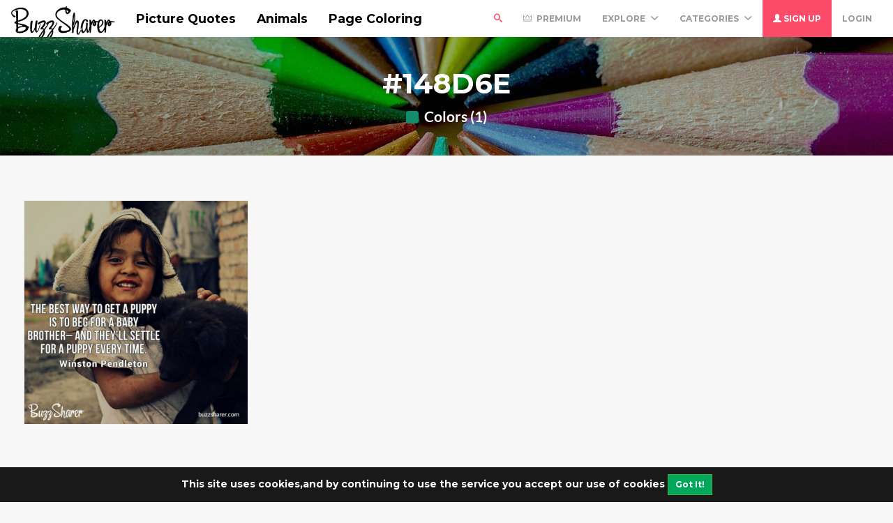

--- FILE ---
content_type: text/html; charset=UTF-8
request_url: https://picture.buzzsharer.com/colors/148D6E
body_size: 5030
content:
<!DOCTYPE html>
<html lang="en">
<head>
	<meta charset="utf-8">
	<meta name="csrf-token" content="5m1gn98O0AbMFI4i23mRT3CHtpDGsozKWCXYBGH5">
	<meta name="viewport" content="width=device-width, initial-scale=1">
    <meta name="description" content="Pet photos and pet quotes.">
    <meta name="keywords" content="images free,stock images,stock free images,pet" />
    <link rel="shortcut icon" href="https://picture.buzzsharer.com/public/img/favicon-1593265564.png" />

    <script src="https://cdnjs.cloudflare.com/ajax/libs/popper.js/1.12.9/umd/popper.min.js" type="text/javascript"></script>
    
	<title>Colors #148D6E -  BuzzSharer Photos</title>

	<!-- Bootstrap core CSS -->
    <link href="https://picture.buzzsharer.com/public/bootstrap/css/bootstrap.css" rel="stylesheet" type="text/css" async />

    <!-- Custom styles for this template -->
    <link href="https://picture.buzzsharer.com/public/css/main.css" rel="stylesheet" async>

    <!-- FONT Awesome CSS -->
    <link href="https://picture.buzzsharer.com/public/css/font-awesome.min.css" rel="stylesheet" async>

     <!-- IcoMoon CSS -->
    <link href="https://picture.buzzsharer.com/public/css/icomoon.css" rel="stylesheet" async>

    <!-- stroke icons CSS -->
    <link href="https://picture.buzzsharer.com/public/css/strokeicons.css" rel="stylesheet" async>

    <!-- IcoMoon CSS -->
    <link href="https://picture.buzzsharer.com/public/plugins/fleximages/jquery.flex-images.css" rel="stylesheet" async>

    <!-- Ionicons -->
    <link href="https://picture.buzzsharer.com/public/fonts/ionicons/css/ionicons.min.css" rel="stylesheet" type="text/css" async />

    <!-- IE10 viewport hack for Surface/desktop Windows 8 bug -->
    <script src="https://picture.buzzsharer.com/public/js/ie10-viewport-bug-workaround.js" async></script>

    <!-- Google Fonts -->
    <link href='https://fonts.googleapis.com/css?family=Montserrat:700' rel='stylesheet' type='text/css' async />

    <!-- Sweet Alert -->
    <link href="https://picture.buzzsharer.com/public/plugins/sweetalert/sweetalert.css" rel="stylesheet" type="text/css" async />

    <link href="https://picture.buzzsharer.com/public/css/vivify.min.css" rel="stylesheet" async>

    <!-- HTML5 shim and Respond.js IE8 support of HTML5 elements and media queries -->
    <!--[if lt IE 9]>
      <script src="https://oss.maxcdn.com/html5shiv/3.7.2/html5shiv.min.js"></script>
      <script src="https://oss.maxcdn.com/respond/1.4.2/respond.min.js"></script>
    <![endif]-->

    <!--[if IE]>
    <meta http-equiv="X-UA-Compatible" content="IE=Edge"/>
<![endif]-->

<script type="text/javascript">

    // URL BASE
    var URL_BASE = "https://picture.buzzsharer.com";
    // ReadMore
    var ReadMore = "View more...";
    var ReadLess = "View less...";

 </script>

	<!-- Fonts -->
	<link href='https://fonts.googleapis.com/css?family=Montserrat:700' rel='stylesheet' type='text/css'>

	<!-- HTML5 shim and Respond.js for IE8 support of HTML5 elements and media queries -->
	<!-- WARNING: Respond.js doesn't work if you view the page via file:// -->
	<!--[if lt IE 9]>
		<script src="https://oss.maxcdn.com/html5shiv/3.7.2/html5shiv.min.js"></script>
		<script src="https://oss.maxcdn.com/respond/1.4.2/respond.min.js"></script>
	<![endif]-->

	
	
 <!-- Global site tag (gtag.js) - Google Analytics -->
<script async src="https://www.googletagmanager.com/gtag/js?id=UA-171082922-1"></script>
<script>
  window.dataLayer = window.dataLayer || [];
  function gtag(){dataLayer.push(arguments);}
  gtag('js', new Date());

  gtag('config', 'UA-171082922-1');
</script>
 
 <style>
 .index-header { background-image: url('https://picture.buzzsharer.com/public/img/header_index-1644265632.jpeg') }
 .jumbotron-bottom { background-image: url('https://picture.buzzsharer.com/public/img/cover.jpg') }
 .header-colors { background-image: url('https://picture.buzzsharer.com/public/img/header_colors.jpg') }
 .header-cameras { background-image: url('https://picture.buzzsharer.com/public/img/header_cameras.jpg') }
 </style>

</head>
<body>
	<div class="popout font-default"></div>
	<div class="wrap-loader">

<div class="progress-wrapper display-none" id="progress" style=" position: absolute; width: 100%;">
  <div class="progress" style="border-radius: 0;">
    <div class="progress-bar progress-bar-success" role="progressbar" aria-valuenow="60" aria-valuemin="0" aria-valuemax="100" style="width: 0%;"></div>
  </div>
  <div class="progress-info" style="color: #FFF; font-size: 35px; padding-top: 10px;">
    <div class="progress-percentage">
      <span class="percent">0%</span>
    </div>
  </div>
</div>

		<i class="fa fa-cog fa-spin fa-3x fa-fw cog-loader"></i>
		<i class="fa fa-cog fa-spin fa-3x fa-fw cog-loader-small"></i>
	</div>

	    <form role="search" class="box_Search collapse" autocomplete="off" action="https://picture.buzzsharer.com/search" method="get" id="formShow">
    <div>
      <input type="text" name="q" class="input_search form-control" id="btnItems" placeholder="Search">
      <button type="submit" id="_buttonSearch"><i class="icon-search"></i></button>
    </div><!--/.form-group -->
   </form><!--./navbar-form -->
		     
	<div class="btn-block text-center class-montserrat showBanner padding-top-10 padding-bottom-10" style="display:none;">This site uses cookies,and by continuing to use the service you accept our use of cookies <button class="btn btn-sm btn-success" id="close-banner">Got It!</button></div>

<div class="navbar navbar-inverse navBar">
      <div class="container-fluid">
        <div class="navbar-header">
          <button type="button" class="navbar-toggle" data-toggle="collapse" data-target=".navbar-collapse">

          	 
            <span class="icon-bar"></span>
            <span class="icon-bar"></span>
            <span class="icon-bar"></span>
          </button>
          <a class="navbar-brand" href="https://buzzsharer.com">
          	<img src="https://picture.buzzsharer.com/public/img/logo-1593266393.png" class="logo" />
          	</a>
        </div><!-- navbar-header -->

        <div class="navbar-collapse collapse">

        		<ul class="nav navbar-nav navbar-left margin-bottom-zero">
        		
		<li>
        			<a href="https://picture.buzzsharer.com/category/quotes" class="font-default  bigblack">Picture Quotes
        				</a>

    	</li>    	
		<li>
        			<a href="https://picture.buzzsharer.com/category/animals" class="font-default  bigblack">Animals</a>

    	</li>    	
		<li>
        			<a href="https://picture.buzzsharer.com/category/page-coloring" class="font-default  bigblack">Page Coloring</a>

    	</li>    
		</ul>

        	<ul class="nav navbar-nav navbar-right margin-bottom-zero">

						
							 <li id="li-search">
							<a class="color-default font-default text-uppercase" id="btnExpand" data-toggle="collapse" href="#formShow" aria-expanded="false" aria-controls="form_Show">
								<i class="icon-search"></i> <span class="title-dropdown">Search</span>
								</a>
						</li>
						 
					        		 <li>
        			<a href="https://picture.buzzsharer.com/photos/premium" class="font-default text-uppercase text-warning">
        			<i class="icon icon-Crown myicon-right"></i>	Premium
        				</a>
        		</li>
					
						
        		<li class="dropdown">
        			<a href="javascript:void(0);" class="font-default text-uppercase" data-toggle="dropdown">Explore
        				<i class="ion-chevron-down margin-lft5"></i>
        				</a>

        				<!-- DROPDOWN MENU -->
        				<ul class="dropdown-menu arrow-up" role="menu" aria-labelledby="dropdownMenu2">
        					<li><a href="https://picture.buzzsharer.com/members"><i class="icon icon-Users myicon-right"></i> Members</a></li>
        					<li><a href="https://picture.buzzsharer.com/collections"><i class="fa fa-folder-open-o myicon-right"></i> Collections</a></li>
        					<li><a href="https://picture.buzzsharer.com/tags"><i class="icon icon-Tag myicon-right"></i> Tags</a></li>
        					<li role="separator" class="divider"></li>
        					<li><a href="https://picture.buzzsharer.com/featured">Featured</a></li>
	        				<li><a href="https://picture.buzzsharer.com/popular">Popular</a></li>
							<li><a href="https://picture.buzzsharer.com/latest">Latest</a></li>
			            	<li><a href="https://picture.buzzsharer.com/most/commented">Most Commented</a></li>
				          	<li><a href="https://picture.buzzsharer.com/most/viewed">Most Viewed</a></li>
				          	<li><a href="https://picture.buzzsharer.com/most/downloads">Most Downloads</a></li>
        				</ul><!-- DROPDOWN MENU -->

        			</li>

        		<li class="dropdown">
        			<a href="javascript:void(0);" class="font-default text-uppercase" data-toggle="dropdown">Categories
        				<i class="ion-chevron-down margin-lft5"></i>
        				</a>

        				<!-- DROPDOWN MENU -->
        				<ul class="dropdown-menu arrow-up nav-session" role="menu" aria-labelledby="dropdownMenu2">
        				        					<li>
        						<a href="https://picture.buzzsharer.com/category/page-coloring" class="text-overflow">
																							Page Coloring
											        							</a>
        					</li>
        					        					<li>
        						<a href="https://picture.buzzsharer.com/category/quotes" class="text-overflow">
																							Pet Quotes
											        							</a>
        					</li>
        					        					<li>
        						<a href="https://picture.buzzsharer.com/category/animals" class="text-overflow">
																							Pictures
											        							</a>
        					</li>
        					
        					        				</ul><!-- DROPDOWN MENU -->
        			</li>

        		
        		        			<li>
        				<a class="log-in font-default text-uppercase" href="https://picture.buzzsharer.com/register">
        					<i class="glyphicon glyphicon-user"></i> Sign up
        					</a>
        			</li>
        			
        			<li>
        				<a class="font-default text-uppercase " href="https://picture.buzzsharer.com/login">
        					Login
        					</a>
        			</li>
        	            </ul>



</div><!--/.navbar-collapse -->
      </div>
    </div>


		<div class="jumbotron md header-colors jumbotron_set jumbotron-cover">
      <div class="container wrap-jumbotron position-relative">

        <h1 class="title-site title-sm">#148D6E</h1>

        	<p class="subtitle-site"><strong>
        		<i class="fa fa-square myicon-right" style=" color: #148D6E "></i> Colors (1)
        		</strong>

        		</p>
      </div>
    </div>

<div class="container-fluid margin-bottom-40">

<!-- Col MD -->
<div class="col-md-12 margin-top-20 margin-bottom-20">

	
	<div id="imagesFlex" class="flex-images btn-block margin-bottom-40 dataResult">
	     <!-- Start Item -->
<a data-w="480" data-h="480" href="https://picture.buzzsharer.com/photo/21672/dog-quote-455" class="item hovercard" style="background-color: #BBB79C">
	<!-- hover-content -->
	<span class="hover-content">
			<h5 class="text-overflow title-hover-content" title="Dog Quote 455">
				 Dog Quote 455
				</h5>

			<h5 class="text-overflow author-label mg-bottom-xs" title="buzz">
				<img src="https://picture.buzzsharer.com/public/avatar/buzz-11644092562btxfzkipyj.jpg" alt="User" class="img-circle" style="width: 20px; height: 20px; display: inline-block; margin-right: 5px;">
				<em>buzz</em>
				</h5>
				<span class="timeAgo btn-block date-color text-overflow" data="2022-02-05T06:35:23+05:30"></span>

			<span class="sub-hover">
								<span class="myicon-right"><i class="fa fa-heart-o myicon-right"></i> 0</span>
				<span class="myicon-right"><i class="icon icon-Download myicon-right"></i> 0</span>
			</span><!-- Span Out -->
	</span><!-- hover-content -->

		<img sizes="580px" srcset="https://picture.buzzsharer.com/files/preview/800x800/11644039323txnhwwpeyriqnywwz6a8gaixugq6mpifxmzqmtp1cy98159yalbwwwsnsem6ybudc246bymy450zf2rqjf4bsnfwu9gbc7cvp7se.jpg?size=small 280w, https://picture.buzzsharer.com/files/preview/800x800/11644039323txnhwwpeyriqnywwz6a8gaixugq6mpifxmzqmtp1cy98159yalbwwwsnsem6ybudc246bymy450zf2rqjf4bsnfwu9gbc7cvp7se.jpg?size=medium 480w" src="https://picture.buzzsharer.com/files/preview/800x800/11644039323txnhwwpeyriqnywwz6a8gaixugq6mpifxmzqmtp1cy98159yalbwwwsnsem6ybudc246bymy450zf2rqjf4bsnfwu9gbc7cvp7se.jpg" class="previewImage d-none" />
</a><!-- End Item -->



	      			    <div class="container-paginator">
			    	
			    	</div>
			    	
	  </div><!-- Image Flex -->

	  
 </div><!-- /COL MD -->

 </div><!-- container wrap-ui -->


			<!-- ***** Footer ***** -->
    <footer class="footer-main">
    	<div class="container">

    		<div class="row">
    			<div class="col-md-4">
    				<a href="https://picture.buzzsharer.com">
    					<img src="https://picture.buzzsharer.com/public/img/logo-1593266393.png" />
    				</a>
    			   <p class="margin-tp-xs">Pet photos and pet quotes.</p>

    			   <ul class="list-inline">

					  
					 					   <li><a href="https://www.facebook.com/1080PX.NET" target="_blank" class="ico-social"><i class="fa fa-facebook"></i></a></li>
					 
					 
					 
           
           					 </ul >

    			</div><!-- ./End col-md-* -->



    			<div class="col-md-3 margin-tp-xs">
    				<h4 class="margin-top-zero font-default">About</h4>
    				<ul class="list-unstyled">
					<li><a class="link-footer" href="https://buzzsharer.com/blog/">Blog</a></li>    				
    					        			<li><a class="link-footer" href="https://picture.buzzsharer.com/page/cookie-policy">Cookie Policy</a></li>
        	        			<li><a class="link-footer" href="https://picture.buzzsharer.com/page/terms-of-service">Terms of Services</a></li>
        	        			<li><a class="link-footer" href="https://picture.buzzsharer.com/page/privacy">Privacy Policy</a></li>
        	        			<li><a class="link-footer" href="https://picture.buzzsharer.com/page/about">About Us</a></li>
        	          <li><a class="link-footer" href="https://picture.buzzsharer.com/contact">Contact us</a></li>
    				</ul>
    			</div><!-- ./End col-md-* -->


    			<div class="col-md-3 margin-tp-xs">
    				<h4 class="margin-top-zero font-default">Categories</h4>
    				<ul class="list-unstyled">
    		        			<li><a class="link-footer" href="https://picture.buzzsharer.com/category/page-coloring">Page Coloring</a></li>
        	        			<li><a class="link-footer" href="https://picture.buzzsharer.com/category/quotes">Pet Quotes</a></li>
        	        			<li><a class="link-footer" href="https://picture.buzzsharer.com/category/animals">Pictures</a></li>
        	
        	
    				</ul>
    			</div><!-- ./End col-md-* -->

    			<div class="col-md-2 margin-tp-xs">
    				<h4 class="margin-top-zero font-default">Links</h4>
    				<ul class="list-unstyled">

        			        			<li>
        				<a class="link-footer" href="https://picture.buzzsharer.com/login">
        					Login
        				</a>
        				</li>

        			        				<li>
        					<a class="link-footer" href="https://picture.buzzsharer.com/register">
        					Sign up
        				</a>
        				</li>
        				
        				
              <div class="dropup margin-top-10">
                <li class="dropdown default-dropdown">
  	        			<a href="javascript:void(0);" class="link-footer link-lang" data-toggle="dropdown">
  	        				<i class="icon icon-WorldWide myicon-right"></i>
                                         English                        									<i class="ion-chevron-down margin-lft5"></i>
  	        				</a>

  	        				<!-- DROPDOWN MENU -->
  	        				<ul class="dropdown-menu arrow-down nav-session margin-bottom-10" role="menu" aria-labelledby="dropdownMenu2">
  	        				  	        					<li  class="active"  >
  	        						<a  class="text-overflow">
  	        						English
  	        							</a>
  	        					</li>
  	        					  	        				</ul><!-- DROPDOWN MENU -->
  	        			</li>
                  </div>

    				</ul>
    			</div><!-- ./End col-md-* -->
    		</div><!-- ./End Row -->
    	</div><!-- ./End Container -->
    </footer><!-- ***** Footer ***** -->

<footer class="subfooter">
	<div class="container">
	<div class="row">
    			<div class="col-md-12 text-center padding-top-20">
    				<p>&copy; BuzzSharer Photos - 2026</p>
    			</div><!-- ./End col-md-* -->
	</div>
</div>
</footer>

		<!-- Bootstrap core JavaScript
    ================================================== -->
    <script src="https://picture.buzzsharer.com/public/plugins/jQuery/jQuery.min.js"></script>
    <script src="https://picture.buzzsharer.com/public/js/jquery.easing.1.3.js"></script>
    <script src="https://picture.buzzsharer.com/public/js/jquery-ui-1.10.3.custom.min.js"></script>
    <script src="https://picture.buzzsharer.com/public/js/jquery.ui.touch-punch.min.js"></script>
    <script src="https://picture.buzzsharer.com/public/bootstrap/js/bootstrap.min.js"></script>
    <script src="https://picture.buzzsharer.com/public/js/jquery.autosize.min.js"></script>
    <script src="https://picture.buzzsharer.com/public/js/timeago/jqueryTimeago_en.js"></script>
    <script src="https://picture.buzzsharer.com/public/js/bootbox.min.js"></script>
    <script src="https://picture.buzzsharer.com/public/js/count.js"></script>
    <script src="https://picture.buzzsharer.com/public/js/functions.js"></script>
    <script src="https://picture.buzzsharer.com/public/js/jquery.form.js"></script>
    <script src="https://picture.buzzsharer.com/public/plugins/sweetalert/sweetalert.min.js"></script>
    <script src="https://picture.buzzsharer.com/public/plugins/fleximages/jquery.flex-images.min.js"></script>

    <script src="https://picture.buzzsharer.com/public/js/cookies.js"></script>

	
<script type="text/javascript">

 $('#imagesFlex').flexImages({ rowHeight: 320 });

//<<---- PAGINATION AJAX
        $(document).on('click','.pagination a', function(e){
			e.preventDefault();
			var page = $(this).attr('href').split('page=')[1];
			$.ajax({
				headers: {
        	'X-CSRF-TOKEN': $('meta[name="csrf-token"]').attr('content')
    		},
					url: 'https://picture.buzzsharer.com/colors/148D6E?page=' + page


			}).done(function(data){
				if( data ) {

					scrollElement('#imagesFlex');

					$('.dataResult').html(data);

					$('.hovercard').hover(
		               function () {
		                  $(this).find('.hover-content').fadeIn();
		               },
		               function () {
		                  $(this).find('.hover-content').fadeOut();
		               }
		            );

					$('#imagesFlex').flexImages({ rowHeight: 320 });
					jQuery(".timeAgo").timeago();

					$('[data-toggle="tooltip"]').tooltip();
				} else {
					sweetAlert("Oops...", "Error occurred", "error");
				}
				//<**** - Tooltip
			});

		});//<<---- PAGINATION AJAX
</script>



  <script type="text/javascript">

	Cookies.set('cookieBanner');

		$(document).ready(function() {
    if (Cookies('cookiePolicySite'));
    else {
    	$('.showBanner').fadeIn();
        $("#close-banner").click(function() {
            $(".showBanner").slideUp(50);
            Cookies('cookiePolicySite', true);
        });
    }
});

$(document).ready(function(){
    $(".previewImage").removeClass('d-none');
});

</script>
<script defer src="https://static.cloudflareinsights.com/beacon.min.js/vcd15cbe7772f49c399c6a5babf22c1241717689176015" integrity="sha512-ZpsOmlRQV6y907TI0dKBHq9Md29nnaEIPlkf84rnaERnq6zvWvPUqr2ft8M1aS28oN72PdrCzSjY4U6VaAw1EQ==" data-cf-beacon='{"version":"2024.11.0","token":"2b7cb55df0eb49909a97dfcde1ba03dd","r":1,"server_timing":{"name":{"cfCacheStatus":true,"cfEdge":true,"cfExtPri":true,"cfL4":true,"cfOrigin":true,"cfSpeedBrain":true},"location_startswith":null}}' crossorigin="anonymous"></script>
</body>
</html>


--- FILE ---
content_type: text/css
request_url: https://picture.buzzsharer.com/public/css/main.css
body_size: 11648
content:
@font-face {
  font-family: 'Lato';
  src: url('../fonts/lato/lato-black.eot');
  src: url('../fonts/lato/lato-black.eot?#iefix') format('embedded-opentype'), url('../fonts/lato/lato-black.woff') format('woff'), url('../fonts/lato/lato-black.ttf') format('truetype'), url('../fonts/lato/lato-black.svg#latoblack') format('svg');
  font-weight: 900;
  font-style: normal;
}
@font-face {
  font-family: 'Lato';
  src: url('../fonts/lato/lato-bold.eot');
  src: url('../fonts/lato/lato-bold.eot?#iefix') format('embedded-opentype'), url('../fonts/lato/lato-bold.woff') format('woff'), url('../fonts/lato/lato-bold.ttf') format('truetype'), url('../fonts/lato/lato-bold.svg#latobold') format('svg');
  font-weight: bold;
  font-style: normal;
}
@font-face {
  font-family: 'Lato';
  src: url('../fonts/lato/lato-bolditalic.eot');
  src: url('../fonts/lato/lato-bolditalic.eot?#iefix') format('embedded-opentype'), url('../fonts/lato/lato-bolditalic.woff') format('woff'), url('../fonts/lato/lato-bolditalic.ttf') format('truetype'), url('../fonts/lato/lato-bolditalic.svg#latobold-italic') format('svg');
  font-weight: bold;
  font-style: italic;
}
@font-face {
  font-family: 'Lato';
  src: url('../fonts/lato/lato-italic.eot');
  src: url('../fonts/lato/lato-italic.eot?#iefix') format('embedded-opentype'), url('../fonts/lato/lato-italic.woff') format('woff'), url('../fonts/lato/lato-italic.ttf') format('truetype'), url('../fonts/lato/lato-italic.svg#latoitalic') format('svg');
  font-weight: normal;
  font-style: italic;
}
@font-face {
  font-family: 'Lato';
  src: url('../fonts/lato/lato-light.eot');
  src: url('../fonts/lato/lato-light.eot?#iefix') format('embedded-opentype'), url('../fonts/lato/lato-light.woff') format('woff'), url('../fonts/lato/lato-light.ttf') format('truetype'), url('../fonts/lato/lato-light.svg#latolight') format('svg');
  font-weight: 300;
  font-style: normal;
}
@font-face {
  font-family: 'Lato';
  src: url('../fonts/lato/lato-regular.eot');
  src: url('../fonts/lato/lato-regular.eot?#iefix') format('embedded-opentype'), url('../fonts/lato/lato-regular.woff') format('woff'), url('../fonts/lato/lato-regular.ttf') format('truetype'), url('../fonts/lato/lato-regular.svg#latoregular') format('svg');
  font-weight: normal;
  font-style: normal;
}
@font-face {
  font-family: "Flat-UI-Icons";
  src: url('../fonts/flat-ui-icons-regular.eot');
  src: url('../fonts/flat-ui-icons-regular.eot?#iefix') format('embedded-opentype'), url('../fonts/flat-ui-icons-regular.woff') format('woff'), url('../fonts/flat-ui-icons-regular.ttf') format('truetype'), url('../fonts/flat-ui-icons-regular.svg#flat-ui-icons-regular') format('svg');
  font-weight: normal;
  font-style: normal;
}
html, body {
height: 100%;
}
/*******************
 * Reset style
 * *****************
 */
li { list-style:none; }
input, button, textarea { outline: none; border: none; }
a,
a:focus,
a:active,
select,
button,
button:active,
button:focus,
.btn:focus,
.btn:active:focus,
.btn.active:focus,
.btn.focus,
.btn:active.focus,
.btn.active.focus,
input { outline: none; }
textarea { resize: vertical; }

a {
	-webkit-transition: all .1s;
    transition: all .1s;
}
iframe {
    border: 0;
    outline: 0;
    width: 100% !important;
}
label:not(.login-field-icon) {
    line-height: normal !important;
    color: #333;
    font-weight: bold !important;
}
select {
    /*border: 2px solid #E6E6E6 !important;
    background: transparent;
    color: #5A5A5A;*/
   width: 100%;
  padding: 6px 5px 6px 8px;
  font-family: "Helvetica Neue", Helvetica, Arial, sans-serif;
  font-size: 11px;
  font-weight: normal;
  line-height: normal !important;
  color: #5A5A5A;
  border: 2px solid #E6E6E6;
  background-color: #fff  !important;
  background-repeat: no-repeat;
  background-position: 99.5% 50%  !important;
  background-image: url('../img/arrow.png')  !important;
  -webkit-appearance: none;
  -moz-appearance: none;
  appearance: none;
  -webkit-box-sizing: border-box;
  -moz-box-sizing: border-box;
  box-sizing: border-box;
  -webkit-border-radius: 0px;
  -moz-border-radius: 0px;
  border-radius: 0px;
  text-indent: 0.01px;
  text-overflow: '';
}

input[type='file'] {
  opacity:0;
  position: absolute;
  top: 0;
  right: 0;
  min-width: 100%;
  min-height: 100%;
  outline: none;
  cursor: inherit;
  font-size: 100px;
}

::selection{ background-color: #fc4c69; color: white; }
::moz-selection{ background-color: #fc4c69; color: white; }
::webkit-selection{ background-color: #fc4c69; color: white; }

/******************************
 * Miscellaneous Utilities
 * ***************************
 */
body a {
    color: #fc4c69;
}
.color-default {
   color: #fc4c69 !important;
}
a:hover, a:focus {
    color: #fc4c69;
    text-decoration: underline;
}
.displayBlock {
    display: block !important;
}
.display-none {
    display: none;
}
.displayInline {
    display: inline;
}
.font-default {
    font-family: "Montserrat",Helvetica,Arial,sans-serif;
}
.strongSpan {
    font-weight: bold;
}
.col-pb {
    margin-bottom: 25px;
}
.mg-bottom-xs {
     margin-bottom: 5px;
}
.border-top {
 border-top: 1px solid #DDD;
}
.pos-relative {
    position: relative;
}
.sm-font {
    font-weight: normal;
}
.sm-date {
    color: #999;
}
.border-group {
    border:none;
    border-radius: 0 !important;
}
.bg-color-none {
    background-color: transparent;
}
.li-group {
    border-bottom: 1px solid #DDD;
}
.li-group-msg {
    border-bottom: 1px solid #CFCFCF;
}
.li-group:last-child,
.li-group-msg:last-child {
    border-bottom: none;
}
.text-col {
    margin-bottom: 5px !important;
    overflow: hidden;
    white-space: nowrap;
    text-overflow: ellipsis;
    line-height: 17px;
}
.topbar > li.dropdown .open > a {
    color: #FFF;
}
.topbar > li > a {
    font-size: 16px !important;
}
.text-decoration-none {
    text-decoration: none !important;
}
.notify {
    z-index: 10;
    top: 5px;
    right: 10px;
    position:absolute;
    padding: 3px 6px 3px 6px;
    background: #fc4c69;
    color: #FFF;
    line-height: normal;
    font-weight: bold;
    border-radius: 100px;
    -webkit-border-radius: 100px;
    border-bottom: 1px solid #DADADA;
    font-size: 11px;
}
.notifyResponsive {
	top: -5px  !important;
    right: 0  !important;
}
#noti_msg,
#noti_connect { display: none; }

.border-stats {
    border: 1px solid #DADADA;
    border-right-width: 0;
}
.border-stats:first-child {
    border-left-width: 0;
}
a.heading-link {
    background-color: #f5f6f8;
}
.btn-df {
    margin-bottom: 10px;
}
.row-margin-20 {
    margin-bottom: 20px;
}
.btn-border {
    border: 1px solid #DDD !important;
    margin-bottom: 5px;
}
.btn-border.btn-info {
    border-color: #3498db !important;
}
.btn-border.btn-success  {
    border-color: #00AF4A !important;
}
.title-dropdown {
    display: none;
    font-weight: normal;
    font-size: 12px;
}
i.dropdown-ic {
    display: none;
}

.btn-default.btn-df:hover,
.btn-default.btn-df:focus,
.btn-default.btn-df:active,
.btn-default.btn-border:hover,
.btn-default.btn-border:focus,
.btn-default.btn-border:active {
    color: #333 !important;
}
.size-icon {
    font-size: 9px;
    vertical-align: text-top;
}
.size-icon-popover {
    font-size: 7px;
    vertical-align: text-top;
}
.border-image-profile {
    border: 4px solid rgba(255,255,255,0.3);
}
i.verified {
    color: #5890FF;
    font-size: 20px;
    text-shadow: none;
    background: #FFF;
    border-radius: 20px;
    -webkit-border-radius: 20px;
    padding: 1px 2px;
    box-shadow: 0 1px 4px rgba(0, 0, 0, .8);
    -webkit-box-shadow: 0 1px 4px rgba(0, 0, 0, .8);
}
i.verified-min {
    font-size: 14px;
    box-shadow: none;
    -webkit-box-shadow: none;
}
.myicon-right {
    margin-right: 4px;
}
.more-button {
    font-size: 5px !important;
}
.size-chevron {
    font-size: 11px;
}
.btn-group.button-group-status > button {
    border: none !important;
    color: #333;
}
.btn-group.button-group-status > button.btn-link:hover,
.btn-group.button-group-status > button.btn-link:focus {
  color: #1A75BC;
  text-decoration: none;
  background-color: transparent;
}
.text-overflow {
    overflow: hidden;
    white-space: nowrap;
    text-overflow: ellipsis;
}
.padding-sm {
    padding: 0 0 15px 0;
}
.padding-tp {
    padding-top: 10px;
}
.padding-left-group {
    padding-left: 10px;
}

.min-height-bd {
    min-height: 250px;
}

.border-top-sm {
    border-top: 1px solid #DDD;
}
.margin-tp {
    margin-top: 5px;
}
.margin-top-alert {
    margin-top: 20px;
}
.margin-lft5 {
   margin-left: 5px;
}
/*.navbar-form > .form-group > input.form-control {
    padding-right: 33px !important;
}*/
/*******************
 * Background none
 * *****************
 */
.bg-none {
    background: none !important;
}
/*******************
 * Border none
 * *****************
 */
.border-none {
    border: none !important;
}
/*******************
 * Margin Zero
 * *****************
 */
.margin-zero {
    margin: 0 !important;
}
.margin-bottom-zero {
    margin-bottom: 0 !important;
}
.margin-top-zero {
    margin-top: 0 !important;
}
.margin-right-zero {
    margin-right: 0 !important;
}
.margin-left-zero {
    margin-left: 0 !important;
}
/*******************
 * Padding Zero
 * *****************
 */
.padding-zero {
    padding: 0 !important;
}
.padding-right-zero {
    padding-right: 0 !important;
}
.padding-left-zero {
    padding-left: 0 !important;
}
.padding-bottom-zero {
    padding-bottom: 0 !important;
}
.padding-top-zero {
    padding-top: 0 !important;
}
/*******************
 * Margin Default
 * *****************
 */
.margin-top-5 {
	 margin-top: 5px !important;
}
.margin-top-10 {
    margin-top: 10px !important;
}
.margin-top-15 {
    margin-top: 15px !important;
}
.margin-top-20 {
    margin-top: 20px !important;
}
.margin-top-30 {
    margin-top: 30px !important;
}
.margin-top-40 {
    margin-top: 40px !important;
}
/* Bottom */
.margin-bottom-5 {
	 margin-bottom: 5px !important;
}
.margin-bottom-10 {
    margin-bottom: 10px !important;
}
.margin-bottom-15 {
    margin-bottom: 15px !important;
}
.margin-bottom-20 {
    margin-bottom: 20px !important;
}
.margin-bottom-30 {
    margin-bottom: 30px !important;
}
.margin-bottom-40 {
    margin-bottom: 40px !important;
}
/*******************
 * Padding Default
 * *****************
 */
.padding-right-20 {
    padding-right: 20px;
}
.padding-top-10 {
    padding-top: 10px !important;
}
.padding-top-20 {
    padding-top: 20px !important;
}
.padding-top-30 {
    padding-top: 30px !important;
}
.padding-top-40 {
    padding-top: 40px !important;
}
.padding-bottom-15 {
    padding-bottom: 15px !important;
}
.padding-bottom-10 {
    padding-bottom: 10px !important;
}
.padding-bottom-20 {
    padding-bottom: 20px !important;
}
.padding-bottom-30 {
    padding-bottom: 30px !important;
}
.padding-bottom-40 {
    padding-bottom: 40px !important;
}
/***************************
 * Background
 * *************************
 */
body {
  font-family: "Lato", Helvetica, Arial, sans-serif;
  background-color: #f7f7f7;
}
/***************************
 * Background Error
 * *************************
 */
body#bg-error {
    background: #F7F7F7;
    background-size: cover;
}
/***************************
 * Menu top
 * *************************
 */
.menu-top {
	font-size: 12px;

}

.navbar-inverse .navbar-nav > .open > a.menu-top {
	background: none !important;
}
.navbar-inverse .navbar-nav > li > a.menu-top:hover,
.navbar-inverse .navbar-nav > li > a.menu-top:focus {
	color: #B8B8B8;
	background-color: transparent;
}
.navbar-inverse .navbar-nav >
.dropdown > a .caret-menu-top {
	border-top-color: #ffffff;
	border-bottom-color: #ffffff;
}
ul.dropdown-menu > li.active > a {
	color: #FFF !important;
}

/***************************
 * Menu home
 * *************************
 */
.menu-home-dropdown li {
	width: 50%;
	float: left;
	overflow: hidden;
	white-space: nowrap;
	text-overflow: ellipsis;
}
.menu-home-dropdown li > a {
 	white-space: nowrap;
 	text-overflow: ellipsis;
 	overflow: hidden;
 	font-size: 13px;
 }

 .menu-home-dropdown-user li {
    overflow: hidden;
    white-space: nowrap;
    text-overflow: ellipsis;
}
.menu-home-dropdown-user li > a {
    white-space: nowrap;
    text-overflow: ellipsis;
    overflow: hidden;
    font-size: 13px;
 }
/***************************
 * Dropdown options
 * *************************
 */
.dropdown-home {
	width: 270px;
}
.dropdown-user {
    width: 320px;
}
.dropdown-settings,
.dropdown-nav-session,
.nav-session {
    width: 180px;
}
.label-terms {
	color: #000;
	font-weight: normal;
	font-size: 13px;
}
/***************************
 *  Checked Icon
 * *************************
 */
#checkedIcon {
	background: #FFF;
	border-radius: 0px;
	-webkit-border-radius: 0px;
}
/***************************
 *  Facebook login
 * *************************
 */
.facebook-login {
	margin: 10px 0 10px;
}
.facebook-login > a.fb-button {
	background-color: #3b5998;
}

/***************************
 *  Arrow dropdown user
 * *************************
 */
.dropdown-menu.arrow-up-user:before {
    position: absolute;
    top: -10px;
    right: 13px;
    display: inline-block;
    border-right: 10px solid transparent;
    border-bottom: 10px solid #ddd;
    border-left: 10px solid transparent;
    content: '';
}
.dropdown-menu.arrow-up-user:after {
    position: absolute;
    top: -8px;
    right: 13px;
    display: inline-block;
    border-right: 10px solid transparent;
    border-bottom: 10px solid #FFF;
    border-left: 10px solid transparent;
    content: '';
}
/***************************
 * Arrow dropdown top
 * *************************
 */
.dropdown-menu.arrow-top:before {
    position: absolute;
    top: 67px;
    right: 64px;
    display: inline-block;
    border-right: 10px solid transparent;
    border-top: 10px solid #ddd;
    border-left: 10px solid transparent;
    content: '';
}
.dropdown-menu.arrow-top:after {
    position: absolute;
    top: 66px;
    right: 64px;
    display: inline-block;
    border-right: 10px solid transparent;
    border-top: 10px solid #fff;
    border-left: 10px solid transparent;
    content: '';
}
/***************************
 * Dropdown Settings
 * *************************
 */
.dropdown-settings {
    border: 1px solid #ddd !important;
    background-color: #fff !important;
    border-radius: 0px;
    -webkit-border-radius: 0px;
    -moz-border-radius: 0px;
}
.dropdown-nav-session {
    border: 1px solid #2A2A2A !important;
    background-color: #2A2A2A !important;
    border-radius: 0px;
    -webkit-border-radius: 0px;
    -moz-border-radius: 0px;
}
.li-group-nav {
    border-bottom: 1px solid #2C2C2C;
}
.image-dropdown {
    width: 48px;
    height: 48px;
}
/***************************
 * Button Search
 * *************************
 */
#buttonSearch,
#buttonSearch-2 {
    color: #DDD;
    width: 35px;
    background: none;
    height: 44px;
    position: absolute;
    top: 0;
    right: 5px;
    cursor: pointer;
    outline: none;
}
#buttonSearch:hover,
#buttonSearch-2:hover {
    color: #999;
}
/***************************
 * Index Header
 * *************************
 */
.index-header {
    /*padding-top: 140px !important;*/
    background: url('../img/header_index.jpg') no-repeat center center #D1D1D1;
    background-size: cover;
    position:relative;
}
/***************************
 * Static Header
 * *************************
 */
.static-header {
    padding-top: 40px !important;
    padding-bottom: 40px !important;
    background: url('../img/header.jpg') no-repeat center center #D1D1D1;
    background-size: cover;
    position:relative;
}
.static-header h1 {
    color: #FFF;
    font-size: 35px;
    text-shadow: 0 2px 4px #000;
}
.link-home,
.static-header small {
    color: #FFF;
    font-size: 15px;
}
.link-small {
    color: #333;
    font-size: 15px;
    font-weight: normal;
}
/***************************
 * Static Header PROFILE
 * *************************
 */
.static-header-profile {
    padding-top: 30px !important;
    padding-bottom: 30px !important;
    background-size: cover;
    position:relative;
}
.static-header-profile h1,
.static-header-profile a.linkUser,
.static-header-profile a.linkUser:hover,
.static-header-profile a.linkUser:active,
.static-header-profile a.linkUser:focus {
    color: #fff;
    font-family: "Kaushan Script",cursive;
    font-weight: bold;
    margin-top: 20px !important;
    overflow: visible;
    text-overflow: inherit;
    text-shadow: 0 3px #000;
    white-space: normal;
    font-size: 25px;
    text-decoration: none;
}
/***************************
 * Shadow
 * *************************
 */
.shadow {
    width: 100%;
    float: left;
    height: 150px;
    background: url('../img/shadow.png') bottom left repeat-x;
    position: absolute;
    bottom: 0;
    left: 0;
}
/***************************
 * User Options profile
 * *************************
 */
.user-data {
    padding-top: 165px;
}
.user-data .media-heading {
    color: #FFF;
    font-size: 28px;
    text-shadow: 0 1px 4px rgba(0, 0, 0, .8);;
}
.user-data .text-col {
    color: #FFF;
    text-shadow: 0 1px 4px rgba(0, 0, 0, .8);;
}
.user-data .text-col > small > a {
    font-size: 15px;
    color: #FFF;
}
.user-details {
    padding-top: 25px;
    line-height: normal;
}
.name-user {
   overflow: hidden;
   white-space: nowrap;
   text-overflow: ellipsis;
}

/***************************
 * List Grid
 * *************************
 */
.list-grid {
    padding: 0;
    margin-top: 10px;
}

.list-grid > li > a > img {
  width: 32% !important;
  float: left;
  margin: 0 6px 5px 0;
}
.list-grid > li > a > img:hover {
  opacity: .9;
}

ul.list-grid li:nth-child(3n+3) > a > img:not(.photo-thumb) {
 margin-right: 0 !important;
}

/***************************
 * List Grid Photo Galery
 * *************************
 */
.list-grid > li > a > img.photo-thumb {
  width: 19% !important;
  float: left;
  margin: 0 1.2% 1% 0;
}
.list-grid > li > a > img:hover {
  opacity: .9;
}

ul.list-grid li:nth-child(5n+5) > a > img.photo-thumb {
 margin-right: 0 !important;
}

/***************************
 * List Grid User
 * *************************
 */
.list-grid-user {
    padding: 0;
    margin-top: 10px;
}

.list-grid-user > li > a > img {
  width: 22% !important;
  float: left;
  margin: 0 13px 5px 0;
}
.list-grid-user > li > a > img:hover {
  opacity: .9;
}

ul.list-grid-user li:nth-child(4n+4) > a > img {
 margin-right: 0 !important;
}

/***************************
 * List Grid Block
 * *************************
 */
.list-grid-block > li > a {
  display: block;
}
.list-grid-block {
    margin: 0;
    overflow: hidden;
}
/***************************
 * Panel
 * *************************
 */
.title-panel-ms {
    font-size: 18px;
}
.list-group-ms {
    padding: 0 10px 0 0;
    border: 1px solid #DDD !important;
}
.list-panel-df {
    margin-bottom: 5px;
}
.list-panel-df > a {
    font-size: 18px;
    padding: 5px 3px;
}
.grid-panel-title {
    line-height: 20px;
    padding-top: 15px;
    background: #FFF !important;
}
.col-padding-bot {
    padding-bottom: 15px;
}
.text-space-wrap {
    white-space: normal !important;
}
.text-dd-mm {
    text-indent: 15px;
    padding: 5px 0;
    border-bottom: 1px solid #E6E6E6;
    line-height: 25px;
    color: #999;
}
.text-dd-mm small {
    font-size: 11px;
}
.text-dd-mm:last-child {
    border: none;
}
.margin-top-mv {
    margin-top: 15px;
}
a.font-grid {
 font-size: 20px;
}
.sm-btn-size {
    font-size: 13px !important;
}

.input-search-sm {
    border-right-width: 0 !important;
}
.btn-search-sm {
    line-height: 19px !important;

}
.btn-search-sm:hover {
    border-color: #bdc3c7 !important;
}
.media-nowrap {
    white-space: nowrap;
    text-overflow: ellipsis;
    overflow: hidden;
}
.ico-float-right {
    margin-right: 10px;
    width: 16px;
    display: inline-block;
    text-align: center;
}
.user-search {
    color: #1A75BC;
}
.place-search {
    color: #0F8F04;
}
.pages-search {
    color: #F60;
}
a.list-group-item.active-list {
    color: #555;
    text-decoration: none;
    background-color: #fff;
    font-weight: bold;
}
.color-font {
    color: #999;
}
.links-sm {
    display: block;
}
.links-sm strong {
    color: #333;
}
a:hover.links-sm {
    text-decoration:none;
}

.block-sm {
    display: block;
}
.text-link {
    font-size: 10px;
}

/***************************
 *  Charts
 * *************************
 */
#chart1,
#chart2,
#chart3,
#chart4 {
    height: 250px;
}
svg {
    width: 100% !important;
}

/***************************
 *  Error pages styles
 * *************************
 */
.title-error {
    font-size: 110px;
    color: #333;
    text-overflow: inherit;
    overflow: visible;
    white-space: normal;
    font-family: "Montserrat",Helvetica,Arial,sans-serif;
}
.title-error span {
    color: #fc4c69;
    font-size: 150px;
}
.subtitle-error {
    font-size: 20px;
    color: #333;
}
.icon-error {
    font-size: 170px;
    color: #999;
}
.currentPage {
    border-radius: 50px;
    background: #0b59ae;
    padding: 10px 15px;
    color: #FFF;
}
/*****************************
 *  Others
 * **************************
 */
.w_text {
    font-family: 'Kaushan Script', cursive;
    color: #FFF;
    text-shadow: 0 3px #000;
    text-overflow: inherit;
    overflow: visible;
    white-space: normal;
    font-weight: bold;
    text-align: center;
    margin-top: 20px !important;
    word-break: break-word;
}
.jumbotron p.subtitle {
    font-size: 22px;
}
.jumbotron p.subtitle-user {
    font-size: 15px;
    word-break: break-word;
}
.border-total {
    border-radius: 50px !important;
    -webkit-border-radius: 50px !important;
}
h1 {
    font-weight: bold;
    white-space: nowrap;
    text-overflow: ellipsis;
    overflow: hidden;
}
.title-services {
    font-size: 15px;
}
a.item-link,
a:hover.item-link,
a:active.item-link,
a:focus.item-link {
    color: #333;
}
a:hover.link-user-profile,
a:focus.link-user-profile,
a:active.link-user-profile {
    text-decoration: none;
}
.thumbnail:hover {
    -webkit-transition: all .3s ease;
       -moz-transition: all .3s ease;
            transition: all .3s ease;
            border-bottom-color: #F40808;
}
.paginator-style {
    width: 100%;
    text-align: center;
}
.link-footer {
    font-size: 13px;
    color: #999;
}
.number-services {
    font-size: 18px;
    color: #333;
}
.btn-like,
.btn-all-ui {
    cursor: pointer;
    box-shadow: inset 0 -3px 0 rgba(0,0,0,0.2);
    -webkit-box-shadow: inset 0 -3px 0 rgba(0,0,0,0.34);
}
.title-item {
    font-size: 25px;
}
.none-overflow {
    text-overflow: inherit !important;
    overflow: visible !important;
    white-space: normal !important;
    word-wrap: break-word !important;
    word-break: break-word !important;
}
.media-designer {
    padding-bottom: 15px;
    border-bottom: 1px solid #CECECE;
}
.col-md-8  div.media-designer:last-child {
    border: none;
}
.list-designer > li {
    color: #999;
}
.list-designer > li > strong {
    color: #666;
}
a:hover.image-thumb > img {
    opacity: 0.8;
}
.padding-middle {
    padding-top: 20px;
    padding-bottom: 20px;
}
.wrap-error {
    margin-top: 50px;
}
.wrap-ui {
    margin-top: 30px;
    margin-bottom: 15px;
}
.img-avatar-services {
    margin: 0 !important;
    display: inline-block !important;
}

.footer-main {
	float: left;
    width: 100%;
    background-color: #FFF;
    padding: 30px 0;
    border-top: 1px solid #ddd;
}
.subfooter {
    background-color: #f7f7f7;
    color: #797979;
    float: left;
    width: 100%;
}
.margin-tp-xs {
    margin-top: 10px;
}
.ico-social {
    font-size: 24px;
    color: #999;
}
.col-thumb {
    margin-bottom: 10px;
}
a.no-shadow {
    text-shadow: none;
}
ul.nav-user-profile > li > a,
ul.nav-user-profile-wall > li > a {
    font-size: 12px;
    font-weight: normal !important;
    color: #333;
    border: none !important;
}
ul.nav-user-profile > li > a:not(.toggle-list):hover,
ul.nav-user-profile-wall > li > a:hover,
ul.nav-user-profile > li.active > a,
ul.nav-user-profile-wall > li.active > a,
ul.nav-user-profile-wall > li.active > a:hover,
ul.nav-user-profile > li.active > a:hover {
    background-color: transparent !important;
    box-shadow: inset 0 -4px #F40808;
    border-radius: 0;
    color: #333;
}
/*.nav-user-profile {
    display:table;
    margin:0 auto;
}*/

.user-profile-avatar {
    position: absolute;
    bottom: -10px;
    z-index: 100;
    left: 42%;
}

.border-avatar-profile {
    border: 5px solid rgba(255, 255, 255, 0.3);
}
.ui-container-cover {
    max-height: 300px;
    height: 275px;
}

.panel-user {
    background: none;
    border: none;
    box-shadow: none;
    -webkit-box-shadow: none;
}
.bio-user {
    line-height: 22px;
    width: 70%;
    margin: 10px auto;
}
a.btn-join {
    background-color: transparent;
    border: 2px solid #FFF;
    margin-top: 10px;
    text-transform: uppercase;
}
a:hover.btn-join,
a:focus.btn-join,
a:active.btn-join {
    background-color: #F40808;
    border: 2px solid #F40808
}
.no-result {
    color: #777;
    word-wrap: break-word;
}
.color-no-result {
    color: #999 !important;
}
a.btn-postjob {
     background-color: transparent;
     border: 2px solid #FFF;
}
.nav-p {
    margin-bottom: 20px;
}
.desc-footer {
    width: 50%;
    margin: 10px auto 0;
}
.no-show {
    left: -99999px;
}
button.btn-sort,
a.btn-sort {
    background-color: #F40808;
}
button.btn-sort:hover,
button.btn-sort:focus,
button.btn-sort:active,
a:hover.btn-sort,
a:focus.btn-sort,
a:active.btn-sort {
    background-color: #333;
}
.font-normal {
    font-weight: normal;
}
a.links-ds {
    color:#747474;
}
a:hover.links-ds,
a:focus.links-ds,
a:active.links-ds {
    color:#333;
    text-decoration: none;
}
button.btn-follow {
    background: transparent;
    color: #fc4c69;
    padding: 4px 15px;
    border: 1px solid #fc4c69;
}
button.btn-settings {
    background: #5C5C5C;
    color: #FFF;
    padding-bottom: 4px;
    padding-top: 4px;
}
button.btn-follow-lg,
a.btn-follow-lg {
    background: transparent;
    color: #FFF !important;
    padding: 7px 30px;
    border: 1px solid #FFF;
    margin: 10px 0;
}

button:hover.btn-follow-lg,
button:focus.btn-follow-lg,
button:active.btn-follow-lg,
a:hover.btn-follow-lg,
a:focus.btn-follow-lg,
a:active.btn-follow-lg {
    background: #F40808;
    color: #FFF !important;
    border: 1px solid #F40808;

}
button.btn-more-lg {
    background: transparent;
    color: #FFF;
    padding: 7px 10px;
    border: 1px solid #FFF;
    margin: 10px 0 10px 5px;
}

button:hover.btn-more-lg,
button:focus.btn-more-lg,
button:active.btn-more-lg {
    background: #FFF;
    color: #333;
    border: 1px solid #F8F8F8;

}

button:hover.btn-follow,
button:focus.btn-follow,
button:active.btn-follow {
    background: #fc4c69;
    color: #FFF !important;
    border: 1px solid #fc4c69;
}
.btn-pro-xs {
    background-color: #999 !important;
    line-height: normal;
    position: relative;
    font-family: Arial, sans-serif;
    margin-top: 2px;
}
a:hover.btn-pro-xs,
a:focus.btn-pro-xs,
a:active.btn-pro-xs {
    background-color: #F40808 !important;
    line-height: normal;
}

.btn-pro-xs-active {
    background-color: #F40808 !important;
    line-height: normal;
    position: relative;
    font-family: Arial, sans-serif;
    margin-top: 2px;
}

.btn-team-xs {
    background-color: #999 !important;
    line-height: normal;
    position: relative;
    font-family: Arial, sans-serif;
    margin-top: 2px;
}
a:hover.btn-team-xs,
a:focus.btn-team-xs,
a:active.btn-team-xs {
    background-color: #01A7B5 !important;
    line-height: normal;
}

.p-author {
    line-height: normal;
}
.user-no-result {
    margin-bottom: 40px;
}
.menu-settings,
.user-list-nav {
    right: -5px !important;
    left: inherit;
}
.dropdown-menu.menu-settings:before {
    position: absolute;
    top: -10px;
    right: 8px;
    display: inline-block;
    border-right: 10px solid transparent;
    border-bottom: 10px solid #ddd;
    border-left: 10px solid transparent;
    content: '';
}
.dropdown-menu.menu-settings:after {
    position: absolute;
    top: -8px;
    right: 8px;
    display: inline-block;
    border-right: 10px solid transparent;
    border-bottom: 10px solid #FFF;
    border-left: 10px solid transparent;
    content: '';
}
/* user-list-nav */
.dropdown-menu.user-list-nav:before {
    position: absolute;
    top: -10px;
    right: 24px;
    display: inline-block;
    border-right: 10px solid transparent;
    border-bottom: 10px solid #ddd;
    border-left: 10px solid transparent;
    content: '';
}
.dropdown-menu.user-list-nav:after {
    position: absolute;
    top: -8px;
    right: 24px;
    display: inline-block;
    border-right: 10px solid transparent;
    border-bottom: 10px solid #FFF;
    border-left: 10px solid transparent;
    content: '';
}
.block-div {
    display: inline-flex;
    display: -webkit-flex;
    display: -webkit-inline-flex;
}
.no-result-mg {
    margin-bottom: 20px;
    margin-top: 30px;
}
.login-form {
    padding: 24px 23px 20px;
    position: relative;
    border-radius: 0px;
    max-width: 350px;
    margin: 25px auto 45px;
}

.login-form label {
    color: #000;
}
.login-form:before {
  content: '';
  height: 0;
  position: absolute;
  left: -12px;
  top: 35px;
  width: 0;
  /* -webkit-transform: rotate(360deg); */
}

body#join-section {
    background: url('../img/bg-join.jpg') #333 no-repeat fixed;
    background-size: cover;
}
.join-title {
    color: #FFF;
}
.media-jobs {
    overflow: visible;
}
.media-jobs .media-left,
.media-jobs .media-right,
.media-jobs .media-body {
  display: table-cell;
  vertical-align: top;
  padding-right: 10px;
}
.media-jobs .media-heading {
    font-size: 15px;
}
.job-image {
    position: relative;
    margin-left: -30px;
    width: 64px;
    height: 64px;
}
.hiring {
    font-weight: normal;
}
a.item-jobs:hover,
a.item-jobs:focus,
a.item-jobs:active {
    box-shadow: inset 0 -2px #F40808;
    -webkit-box-shadow: inset 0 -2px #F40808;
}
a.item-jobs:hover h4 strong {
    color: #F40808;
}
.jobs-date {
      position: absolute;
      right: 15px;
      top: 50%;
}
a:hover.recover,
a:focus.recover,
a:active.recover,
.keep-login-title,
.text-form {
    color: #000;
}
.keep-login-title {
    font-weight: normal;
}
.icheck>label {
    padding-left: 0;
}
.shadow-inset {
    box-shadow: inset 0 -3px 0 rgba(0,0,0,0.2);
    -webkit-box-shadow: inset 0 -3px 0 rgba(0,0,0,0.2);
}
.count-list-toggle {
    line-height: normal;
    font-weight: bold;
}
.no-following-yet {
    margin: 50px 0;
}
.no-following-yet h2,
.no-following-yet h5 {
    color: #777;
    word-wrap: break-word;
}
.counterBio    {
    position: absolute;
    right: 15px; bottom: -25px;
    font-size: 14px;
    color: #999;
}
.warning       { color: #FF7000; font-weight: bold; }
.exceeded      { color: #fc4c69; font-weight: bold; }

#bio,
#description {
    resize: vertical;
}
.errors-account {
    margin: 15px 0 0 0;
}
a.mentions {
    color: #F40808;
}
.goTop {
    width:41px;
    height:43px;
    margin-right: 20px;
    opacity: 0.7;
    -webkit-transition: all .3s ease;
    -moz-transition: all .3s ease;
    transition: all .3s ease;
  }
.goTop:hover {
    opacity: 1;
    -webkit-transition: all .3s ease;
    -moz-transition: all .3s ease;
    transition: all .3s ease;
}
a.urls-bio {
    text-decoration: none !important;
    margin-right: 15px;
    color: #777;
}
a:hover.urls-bio {
    color: #fc4c69;
}
a.urls-custom {
    text-decoration: none !important;
}
.title-h4 {
    margin: 40px 0 20px;
    font-size: 16px;
    color: #333;
}
.logo {
	width: 150px;
}
.logo:hover {
    opacity: 0.8;
}
.follow_active {
    background: #F40808 !important;
    border: 1px solid #F40808 !important;
}
.btnFollowActive {
    background: #00A13F !important;
    border: 1px solid #169302 !important;
    color: #FFF !important;
}
a.links-ads {
    font-weight: bold;
    margin: 10px 0 0;
    word-break: break-word;
    line-height: normal;
    margin-bottom: 5px;
}
.desc-ads {
    line-height: normal;
    color: #999;
    word-break: break-word;
}
.media-visible {
    border-bottom: 1px solid #ddd;
    overflow: visible !important;
}
.photo-card {
    margin-left: 10px;
    margin-top: -50px;
}
.cover-wall {
    border-bottom: 1px solid #ddd;
    border-top-left-radius: 3px;
    border-top-right-radius: 3px;
    height: 95px;
}
.photo-card-live {
    text-align: center;
}
.position-relative {
    position: relative;
}
.labelAvatar, .label_cover {
    border-radius: 0px;
    height: 128px;
    position: relative;
    width: 128px;
}
.popout {
    cursor: pointer;
    max-width: 880px;
    display: none;
    padding: 14px 10px;
    background: rgba(0,0,0,0.85);
    color: rgb(255, 255, 255);
    font-size: 12px;
    border-radius: 0px;
    position: fixed;
    top: 75px;
    z-index: 1100;
    overflow: hidden;
    width: 40.857%;
    text-align: center;
    font-weight: bold;
    left: 29%;
    right: 20%;
}
.popout-error {
	 background: rgba(255, 0, 0, 0.85)  !important;
}
#loader_gif_1,
#loader_gif_2 {
    border-radius: 0px;
    -webkit-border-radius: 0px;
    background: url('../img/preload.gif') center center no-repeat #FFF;
    width: 100%;
    height: 100%;
}
.photo-delete {
    width: 100%; height: 100%;
    background: url('../img/delete-photo.png') no-repeat center center #fc4c69;
    cursor: pointer;
}
/* Icons Notifications */
.ico-btn-followed {
    color: #058ABB;
}
.ico-btn-like {
    color: #e74c3c;
}
textarea.textarea-text {
    height: 150px;
    resize: vertical;
    background: #F0F0F0 !important;
    border-color: #DBDBDB;
}
textarea.textarea-text:focus {
     background: #FFF !important;
}
.delete-attach-image {
    cursor: pointer !important;
    margin-top: 10px;
}
.delete-attach-file,
.delete-attach-file-2,
.delete-image,
#deleteBtn {
    cursor: pointer !important;
    margin-top: 7px;
}
.delete-attach-image:hover,
.delete-attach-file:hover,
.delete-attach-file-2:hover,
.delete-image:hover,
#deleteBtn:hover {
    color: #F40808;
}
#previewImage {
    margin-right: 5px;
    float: left;
    width: 30px;
    height: 30px;
    border-radius: 0px;
    background-size: cover;
    background-position: center center;
}
@media (min-width: 768px) {
    .tabs-index,
    .responsive-side {
    display: block !important;
  }

  .jumbotron.profileUser {
    padding: 200px 0 25px;
}

.profile-user-over {
    margin-top: -100px !important;
}

  .show-toogle {
      display: none;
  }

  .jumbotron.md {
    padding: 25px 0;
  }

  .modal-sm {
    width: 370px;
  }
}

.li-title {
    border-bottom: 5px solid #C2C2C2;
    margin-bottom: 25px;
}
.color-strong {
    color: #5C5C5C;
}
.btn-like-services {
    margin-bottom: 10px;
}
.noty-media {
    padding: 5px 0;
}
a.tags {
  background-color: #FFF;
  color: #7E7E7E;
  margin-bottom: 8px;
  border-radius: 30px;
  -webkit-border-radius: 30px;
  -moz-border-radius: 30px;
  border: 1px solid #cacaca;
}
a:hover.tags,
a:focus.tags,
a:active.tags {
   background-color: #fc4c69 !important;
  color: #FFF !important;
  border-color: #fc4c69 !important;
}
.colorPalette {
    height: 30px;
    width: 31px;
    margin-right: 10px;
    margin-bottom: 5px;
    border-radius: 70px;
    -webkit-border-radius: 70px;
    -moz-border-radius: 70px;
    display: inline-block;

}
a:hover.colorPalette {
	 -webkit-transform: scale(1.2);
    -moz-transform: scale(1.2);
    -o-transform: scale(1.2);
    transform: scale(1.2);
 }
.ico-files {
    width: 32px;
    height: 32px;
    display: inline-block;
    vertical-align:middle;
}
.ico-file-psd {
    background: url('../img/icons-files/psd.png')
}
.ico-file-ai {
    background: url('../img/icons-files/ai.png')
}
.ico-file-eps {
    background: url('../img/icons-files/eps.png')
}
.ico-file-cdr {
    background: url('../img/icons-files/cdr.png')
}
.ico-file-zip {
    background: url('../img/icons-files/zip.png')
}
.ico-file-pdf {
     background: url('../img/icons-files/pdf.png')
}
.ico-file-doc {
     background: url('../img/icons-files/doc.png')
}
.comments-title {
    margin-top: 50px;
}
.media-comments {
    padding-bottom: 15px;
}
textarea.textarea-comments {
    background-color: #fff;
    border-radius: 0px;
    box-shadow: 0 2px #DDD;
}

.media-body-comments {
    padding: 15px 20px;
    background: #FFF;
    border-radius: 0px;
    box-shadow: 1px 2px rgba(0, 0, 0, 0.07);
    -webkit-box-shadow: 1px 2px rgba(0, 0, 0, 0.07);
}
.media-body-comments:before {
  content: "";
  position: absolute;
  left: 42px;
  top: 17px;
  width: 0px;
  height: 0px;
  border: 10px solid transparent;
  border-right: 10px solid #ffffff;
  border-right-color: #fff;
}
.comments-p {
    line-height: 17px;
    font-size: 14px;
    color: #525252;
    margin: 0;
}
.comments-p a {
    color: #F40808;
}
.small-comment {
    color: #999;
    margin-right: 5px
}
.active-red {
    color: #F40808 !important;
}
a.list-group-item.unread-msg {
  color: #555;
  text-decoration: none;
  background-color: #DFDFDF;
}
.preview-attach {
    width: 80px;
    height: 70px;
    display: block;
    border-radius: 0px;
}
.border-style {
    margin-bottom: 15px;
}
li.active-list > a,
li.active-list > a:hover,
li.active-list > a:focus,
li.active-list > a:active {
    box-shadow: inset 3px 0 0 #F40808 !important;
    -webkit-box-shadow: inset 3px 0 0 #F40808 !important;
}
.ico-no-result {
  color: #777;
  border: 4px solid #CACACA;
  -webkit-border-radius: 50%;
  -webkit-background-clip: padding-box;
  -moz-border-radius: 50%;
  -moz-background-clip: padding;
  border-radius: 50%;
  font-size: 60px;
  width: 150px;
  height: 150px;
  display: block;
  line-height: 150px !important;
  margin: 0 auto;
}
.col-right-pd {
    padding-right: 2px;
}
.col-left-pd {
    padding-left: 2px;
}
.btn-padding {
    padding-right: 30px !important;
    padding-left: 30px !important;
}
.loader {
    border-radius: 0px;
    -webkit-border-radius: 0px;
    background: url('../img/preload.gif') center center no-repeat #FFF;
    width: 100%;
    min-height: 70px;
    display: block;
}
.form-li {
    border-bottom: 1px solid #DDD;
}
/* API STYLES */
    h1.title_api {
        margin: 10px 0;
        font-size: 24px;
    }

    .col-pre {
        padding: 10px 5px;
        background: #fff;
        color: #0088E2;
        margin: 10px 0;
        font-size: 14px;
        text-overflow: inherit;
        overflow: visible;
        white-space: normal;
    }

    .col-pre pre {
        text-align: left;
        word-wrap: break-word;
        white-space: pre-line;
        line-height: 18px;
        background: none;
        border: none;
    }

.title-stats {
    color: #fff;
}
.morris-hover-point {
    color: #ddd !important;
    font-weight: bold;
}
.imageAdPreview {
    background-position: center center;
    width: 100%;
    position:absolute;
    background-size: cover;
    top: 0; left;
    height:100%;
}
.iconCheck {
    color: #0BB380;
}

/* options_toogle */
.notfound_auto { text-align: center; text-indent:0; display: block; padding: 4px 25px; color: #666; font-size: 12px; white-space: nowrap; text-overflow: ellipsis; overflow: hidden; }
.toogle_search { width: 100%; float: left; padding: 10px 0; margin: 0; }
.toogle_search li { line-height: normal; width: 100%; background: none; padding: 0; white-space: nowrap; }
.toogle_search li a { text-indent:0; display: block; padding: 4px 25px; color: #666; font-size: 12px; white-space: nowrap; text-overflow: ellipsis; overflow: hidden; }
.toogle_search li a:hover,
.toogle_search li.selected a {
    background : #F40808;
    text-decoration: none;
    color: #FFF;
 }

#boxLogin {
    box-shadow: 0 6px 12px rgba(0, 0, 0, .175);
    border-radius: 0px;
    -webkit-border-radius: 0px;
    background: #FFF;
    width: 300px;
    position: absolute;
    z-index: 25;
    right: -10px;
    top: 45px;
    border: 1px solid #C4C4C4;
    display: none;
  }

.boxAutoComplete:before {
    position: absolute;
    top: -10px;
    left: 10px;
    display: inline-block;
    border-right: 10px solid transparent;
    border-bottom: 10px solid #C4C4C4;
    border-left: 10px solid transparent;
    content: '';
}

.boxAutoComplete:after {
    position: absolute;
    top: -8px;
    left: 10px;
    display: inline-block;
    border-right: 10px solid transparent;
    border-bottom: 10px solid #FFF;
    border-left: 10px solid transparent;
    content: '';
}
.padding-btn {
    padding: 3px 14px !important;
}
.stats-icon {
  position: absolute;
  bottom: 0;
  left: 30%;
  font-size: 44px;
  color: rgba(0, 0, 0, 0.1);
  text-shadow: none;
}
.text-shadow{
    text-shadow: 0 1px #000;;
}
.hoverTr:hover {
    background-color: #f5f5f5;
}

/***************************
 *  Bootstrap Reset
 * *************************
 */
.navbar-inverse {
  background: #FFF;
  border: none;
  margin-bottom: 0;
  border-radius: 0;
}
.navbar-px {
    position: absolute;
    z-index: 100000;
    width: 100%;
}
.jumbotron_set {
    margin-bottom: 40px;
}
/******* MIN 768  **********/
@media screen and (min-width: 768px) {

  .jumbotron {
    padding: 250px 0;
  }

  .searchBar {
      width: 715px;
      margin: 0 auto;
  }

  .jumbotron-bottom {
      padding: 65px 10px;
  }
}

@media screen and (max-width: 991px){

   .border-stats {
    border: 1px solid #DADADA;
    border-right-width: 0;
    border-left: 0;
    border-bottom: 0;
    }

    .line-login:after {
        width: 0px !important;
    }

    .line-login {
        margin-bottom: 40px;
    }

}

/****** MAX 768 ******/
@media screen and (max-width: 768px) {


}

/******* MAX 767 ********/
@media screen and (max-width:767px){

.inlineCounterProfile li {
    margin-bottom: 15px;
    margin-right: 0  !important;
    border-bottom: 1px solid #DDD;
    border-right: none  !important;
    padding-bottom: 10px;
    padding-right: 0  !important;
    width: 100%;
    text-align: center;
}

.inlineCounterProfile li:last-child {
	margin-bottom: 0;
    padding-bottom: 0;
}

.counter-sm {
	text-align: center !important;
}

     .profile-user-over {
      margin-top: -55px !important;
	}

   .navbar-inverse .navbar-collapse {
    background: #121212;
  }

  .m-right {
  	float: left;
  	width: 50%;
  	margin-top: 10px;
  }

  #upload {
  	width: 100%;
  }

  .col-center {
  	text-align: center;
  }

  .navbar-inverse .navbar-nav .open .dropdown-menu .divider {
    background-color: #333 !important;
  }

  .navbar-inverse .navbar-nav > li > a.log-in,
  .navbar-inverse .navbar-nav > li > a:hover.log-in,
  .navbar-inverse .navbar-nav > li > a:focus.log-in,
  .navbar-inverse .navbar-nav > li > a:active.log-in {
    border: none !important;
    border-radius: 0;
    }

    .jumbotron .container {
    /*padding-top: 50px;*/
  }

  .jumbotron-bottom .container {
     padding-top: 0;
  }

  .dropdown-menu.arrow-up:before,
  .dropdown-menu.arrow-up:after {
      display: none !important;
  }

  .navbar-inverse .navbar-nav > .open > .dropdown-menu > li > a {
    color: #FFF  !important;
   }

   .title-dropdown {
        display: inline-block;
    }

    i.dropdown-ic {
        display: inline-block;
    }

    .tabs_index > li {
    width: 100%;
    text-align: center;
    border-bottom: 1px solid #CCC;
	}

	.tabs_index > li:last-child,
	.tabs_index > li:first-child  {
    border: none;
	}

}

h1.title-site {
    font-family: "Montserrat",Helvetica,Arial,sans-serif;
    color: #FFF;
    text-overflow: inherit;
    overflow: visible;
    white-space: normal;
    font-weight: bold;
    margin-top: 20px !important;
    text-align: center;
}
.subtitle-site {
    color: #FFF;
    text-align: center;
}
#inputSearch {
    padding: 25px 12px;
}
.navbar-inverse .navbar-nav > li > a {
  color: #999;
}

.navbar-inverse .navbar-nav > li > a:hover,
.navbar-inverse .navbar-nav > li > a:focus {
  color: #999 !important;
}

.navbar-inverse .navbar-nav > li > a.log-in,
.navbar-inverse .navbar-nav > li > a:hover.log-in {
    color: #FFF !important;
    background-color: #fc4c69;
}
.navbar-nav > li > a {
  font-size: 12px;
  font-weight: 700;
}
.navbar-inverse .navbar-collapse {
  border-color: #4E4E4E;
  border-width: 1px;
}

.navbar-inverse .navbar-nav > .open > .dropdown-menu > li > a {
  color: #545454;
  padding: 6px 15px;
}
.navbar-inverse .navbar-nav > .open > .dropdown-menu > li > a:hover,
.navbar-inverse .navbar-nav > .open > .dropdown-menu > li > a:focus,
.dropdown-menu li.active > a {
  color: #ffffff;
  background-color: #fc4c69;
}
.navbar-inverse .navbar-nav > .open > .dropdown-menu > .divider {
  background-color: #ddd;
  height: 1px;
  margin-left: 0;
  margin-right: 0;
}
.navbar-brand {
    padding: 9px 15px;
}

.navbar-inverse .navbar-nav > .open > a,
.navbar-inverse .navbar-nav > .open > a:hover,
.navbar-inverse .navbar-nav > .open > a:focus {
  color: #999;
  background-color: transparent;
}
.navbar-inverse .navbar-toggle {
    border: none;
}
.dropdown-menu {
    background-color: #FFF;
    font-size: 12px;
}
.class-montserrat {
    font-family: 'Montserrat',Helvetica,Arial,sans-serif;
    color: #111;
}
.custom-rounded {
    border-radius: 0px;
    -webkit-border-radius: 0px;
    -moz-border-radius: 0px;
}
.title-services{
    text-align: center;
}
.title-services > a {
    font-size: 14px;
    color: #111;
}
.jumbotron-bottom {
    background: url('../img/cover.jpg') no-repeat center center #D1D1D1;
    background-size: cover;
    position:relative;

}
.subtitle-color {
    color: #fc4c69;
}

.jumbotron-cover:before {
  content: '';
  position: absolute;
  width: 100%;
  height: 100%;
  background: rgba(5,5,5,.3);
  left: 0;
  top: 0;
}
.jumbotron-cover-user:before {
  content: '';
  position: absolute;
  width: 100%;
  height: 100%;
  background: rgba(5,5,5,.1);
  left: 0;
  top: 0;
}
.navbar-inverse .navbar-toggle:hover,
.navbar-inverse .navbar-toggle:focus {
    background-color: transparent;
}
/*** BUTTON MAIN **/
.btn-main,
.btn-main:hover,
.btn-main:active,
.btn-main:focus {
  color: #fff;
  background-color: #fc4c69;
  border-color: #fc4c69;
}
.btn-main:hover {
  opacity: 0.9;
}
.btn-main:active, .btn-main:focus {
   background-image: none;
   outline: 0;
   -webkit-box-shadow: inset 0 3px 5px rgba(0, 0, 0, .125);
   box-shadow: inset 0 3px 5px rgba(0, 0, 0, .125);
  opacity: 0.9;
}
.line:after {
    content: "";
    position: absolute;
    bottom: -0.5em;
    left: 50%;
    height: 2px;
    width: 30px;
    margin-left: -15px;
    display: block;
    background-color: #fc4c69;
}
/***************************
 *  Arrow dropdown user
 * *************************
 */
.dropdown-menu.arrow-up:before {
    position: absolute;
    top: -10px;
    right: 10px;
    display: inline-block;
    border-right: 10px solid transparent;
    border-bottom: 10px solid #ccc;
    border-left: 10px solid transparent;
    content: '';
}
.dropdown-menu.arrow-up:after {
    position: absolute;
    top: -8px;
    right: 10px;
    display: inline-block;
    border-right: 10px solid transparent;
    border-bottom: 10px solid #fff;
    border-left: 10px solid transparent;
    content: '';
}
.form-control:focus {
  border-color: #fc4c69;
  outline: 0;
  -webkit-box-shadow: none;
  box-shadow: none;
}

.login-link {
  color: #000;
  display: block;
  font-size: 13px;
  margin-top: 15px;
  text-align: center;
}
.line-login:after {
    content: "";
    position: absolute;
    bottom: 35%;
    right: 0;
    height: 200px;
    width: 2px;
    margin-left: -15px;
    display: block;
    background-color: #fc4c69;

}
.alert-danger {
  color: #FFFFFF;
  background-color: #FF0000;
  border-color: #FF012A;
}
.alert-warning {
  border-color: #e08e0b;
  background-color: #f39c12 !important;
  color: #FFF;
}
body input,
body select {
 box-shadow: none !important;
 -webkit-box-shadow: none !important;
 -moz-box-shadow: none !important;
}
.form-control-feedback {
    color: #949494;
}
/*** SOCIAL ***/
a.ico-twitter {
    color: #00bae8;
}
a.ico-facebook {
    color: #2c89b6;
}
a.ico-google-plus {
    color: #dd4c39;
}
a.ico-instagram {
    color: #aa7e62;
}
a.ico-linkedin {
    color: #007bb6;
}
.alert-success {
    background-color: #00a65a;
    border-color: #00a65a;
    color: #FFF;
}
.btn-success {
    background-color: #00a65a !important;
}
button.confirm {
   background-color: #00a65a !important;
   border-radius: 0px !important;
   -webkit-border-radius: 0px !important;
}
.btn-lg {
    padding: 10px 30px;
}
.ico_success_cicle {
  color: #FFF;
  border: 4px solid #FFF;
  -webkit-border-radius: 50%;
  -webkit-background-clip: padding-box;
  -moz-border-radius: 50%;
  -moz-background-clip: padding;
  border-radius: 50%;
  font-size: 50px;
  width: 100px;
  height: 100px;
  display: block;
  line-height: 100px !important;
  margin: 0 auto;
}
.fa-loader {
    color: #fc4c69;
}
.wrap-loader {
    position: fixed;
    top: 0;
    left: 0;
    z-index: 1000000;
    background: rgba(0, 0, 0, 0.7);
    width: 100%;
    height: 100%;
    text-align: center;
    display: none;
}
i.cog-loader {
    vertical-align: middle;
    top: 40%;
    position: relative;
    color: #FFF;
    font-size: 90px;
    -webkit-animation: fa-spin 2s infinite linear !important;
    animation: fa-spin 2s infinite linear !important;
}
i.cog-loader-small {
    vertical-align: middle;
    top: 35%;
    position: relative;
    color: #FFF;
    font-size: 50px;
    left: -20px;
    -webkit-animation-animation: fa-spin 2s infinite reverse linear !important;
    animation: fa-spin 2s infinite reverse linear !important;
}
i.up-bottom {
    padding: 10px 13px;
    background: #ff0000;
    -webkit-border-radius: 0px;
    border-radius: 0px;
    color: #FFF;
    font-size: 20px;
    opacity: 0.7;
}
i.up-bottom:hover {
    opacity: 1;
}
.session-active-cover  {
   padding: 90px 0;
}

.input-dragDrop {
    display: block;
    width: 100%;
    margin: 0 auto 25px auto;
    padding: 25px;
    color: #8d9499;
    color: #97A1A8;
    background: #fff;
    border: 2px dashed #C8CBCE;
    text-align: center;
    -webkit-transition: box-shadow 0.3s,
                        border-color 0.3s;
    -moz-transition: box-shadow 0.3s,
                        border-color 0.3s;
    transition: box-shadow 0.3s,
                        border-color 0.3s;
}
.box-file {
    position: relative;
    overflow: hidden;
}
#titleSite:first-letter {
	}

.navbar-inverse .navbar-toggle .icon-bar {
    background-color: #999;
}
.navbar-nav > li > a {
	line-height: 23px;
	 }
.highlight-word-color:last-child {
	 color: #fc4c69;
	 }
.hover-content {
	position: absolute;
	top: 0;
	left;
	width: 100%;
	height: 100%;
	background-color: rgba(0, 0, 0, 0.65);
	padding: 10px;
	display: none;
	color: #FFF;
}

.title-hover-content {
	color: #FFF;
	font-size: 16px;
    font-weight: 900;
}

.author-label {
	color: #F8F8F8;
	font-size: 14px;
}
.sub-hover {
	position: absolute;
	bottom: 0;
    left: 0;
    right: 0;
    padding: 10px;
    background-color: rgba(0, 0, 0, 0.34);
}
.active > a:hover,
.active > a:focus,
.active > a:active  {
	background-color: #fc4c69 !important;
}
.cursor-off > a {
	cursor: default;
}
.link-category,
a:hover.link-category,
a:focus.link-category,
a:active.link-category {
    font-size: 16px;
    color: #999;
}
.wrapper {
	float: left;
	width: 100%;
	padding: 20px 0;
	position: relative;
	background-color: #2f2f2f;
	border-top: 2px solid #222;
}
.color-white {
	color: #FFF;
}
.color-gray {
	color: #999;
}
.imagesCategory li {
    margin-bottom: 10px;
}
@-webkit-keyframes _spinn{ 0%
{-webkit-transform:rotate(0deg);transform:rotate(0deg)
}to{-webkit-transform:rotate(1turn);transform:rotate(1turn)}}
@keyframes _spinn{0%{-webkit-transform:rotate(0deg);transform:rotate(0deg)}
to{-webkit-transform:rotate(1turn);transform:rotate(1turn)}}

.spinner:before {
	content: "";
    z-index: 1;
    position: absolute;
    top: 0;
    right: 0;
    bottom: 0;
    left: 0;
    opacity: .6;
}
.spinner:after {
	z-index: 2;
    content: "";
    height: 30px;
    width: 30px;
    position: absolute;
    top: 50%;
    left: 50%;
    margin: -15px 0 0 -15px;
    -webkit-transition: all .75s ease 0s;
    transition: all .75s ease 0s;
    border-radius: 100%;
    border-right: 4px solid #fc4c69;
    border-top: 4px solid #ddd;
    border-left: 4px solid #ddd;
    border-bottom: 4px solid #ddd;
    -webkit-animation: _spinn .45s infinite linear;
    animation: _spinn .45s infinite linear;
    -webkit-transform-origin: center;
    transform-origin: center;
    opacity: 1;
}
.spinner {
	height: 30px;
    width: 30px;
}
.facebook{
    background-color: #3b5998;
    border-color: rgba(0,0,0,0.2);
    color: #FFF;
}
a:hover.facebook,
a:focus.facebook {
    background-color: #2d4373;
    border-color: rgba(0,0,0,0.2);
    color: #FFF;
}
.twitter{
    background-color: #55acee;
    border-color: rgba(0,0,0,0.2);
    color: #FFF;
}
a:hover.twitter,
a:focus.twitter {
    background-color: #2795e9;
    border-color: rgba(0,0,0,0.2);
    color: #FFF;
}

.filer-input-dragDrop {
    display: block;
    width: 100%;
    margin: 0 auto 25px auto;
    padding: 200px 0;
    color: #8d9499;
    color: #97A1A8;
    cursor: pointer;
    background: #fff;
    border: 2px dashed #C8CBCE;
    text-align: center;
    -webkit-transition: box-shadow 0.3s,
                        border-color 0.3s;
    -moz-transition: box-shadow 0.3s,
                        border-color 0.3s;
    transition: box-shadow 0.3s,
                        border-color 0.3s;
                        overflow: hidden;
}
.filer-input-dragDrop:hover,
.hoverClass {
	border-color: #868686;
}
.filer.dragged .filer-input-dragDrop {
    border-color: #aaa;
    box-shadow: inset 0 0 20px rgba(0,0,0,.08);
}

.filer.dragged .filer-input-dragDrop * {
    pointer-events: none;
}

.filer.dragged .filer-input-icon {
    -webkit-transform: rotate(180deg);
    -ms-transform: rotate(180deg);
    transform: rotate(180deg);
}

.filer.dragged .filer-input-text,
.filer.dragged .filer-input-choose-btn {
    filter: alpha(opacity=30);
    opacity: 0.3;
}

.filer-input-dragDrop .filer-input-icon {
    font-size: 70px;
    margin-top: -10px;
    -webkit-transition: all 0.3s ease;
    -moz-transition: all 0.3s ease;
    transition: all 0.3s ease;
}

.filer-input-text h3 {
    margin: 0;
    font-size: 18px;
}

.filer-input-text span {
    font-size: 12px;
}

.filer-input-choose-btn {
    display: inline-block;
    padding: 8px 14px;
    outline: none;
    cursor: pointer;
    text-decoration: none;
    text-align: center;
    white-space: nowrap;
    font-size: 12px;
    font-weight: bold;
    color: #8d9496;
    border-radius: 0px;
    border: 1px solid #c6c6c6;
    vertical-align: middle;
    background-color: #fff;
    box-shadow: 0px 1px 5px rgba(0,0,0,0.05);
    -webkit-transition: all 0.2s;
    -moz-transition: all 0.2s;
    transition: all 0.2s;
}

.filer-input-choose-btn:hover,
.filer-input-choose-btn:active {
    color: inherit;
}

.filer-input-choose-btn:active {
    background-color: #f5f5f5;
}
.previewPhoto {
	position: absolute;
	top: 0;
	left: 0;
	width: 100%;
	height: 100%;
	background: #FFF;
	background-size: contain;
	background-repeat: no-repeat;
	background-position: center center;
	/*background-image: url('http://localhost/gostock/public/uploads/16.jpg');*/
	display: none;
	cursor: default;
}
.btn-remove-photo {
	position: absolute;
	top: 20px;
	right: 20px;
}
.input_search {
    border: none !important;
    background-color: #F1F1F1;
    border-radius: 0 !important;
    height: 42px;
    padding: 8px 12px;
}
#_buttonSearch {
   color: #DDD;
    width: 35px;
    background: none;
    height: 35px;
    position: absolute;
    top: 5px;
    right: 5px;
    cursor: pointer;
    outline: none;
}
#buttonSearch:hover,
#buttonSearch-2:hover,
#_buttonSearch:hover {
    color: #999;
}
.date-color {
	color: #969696;
}
.container-user {
	background: #fff;
    margin-bottom: 20px;
    border-radius: 0px;
    padding: 30px 15px 30px 30px;
    box-shadow: 0 1px 2px #e8e8e8;
    box-sizing: border-box;
    position: relative;
    width: 100%;
    overflow: hidden;
}
.avatar-user {
	width: 100px;
	height: 100px;
	display: inline-block;
	margin-right: 15px;
}
.data-user h1 {
	font-size: 20px;
	margin-top: 0;
}
h4.data-user a,
a.text-username {
	color: #333;
}
a:hover.text-username {
	text-decoration: none;
	color: #fc4c69;
}
.list-data-user li,
.list-data-user li a {
	color: #bdbdbd;
	margin-bottom: 3px;
}
.count-data {
	font-size: 22px;
}
.data-refer {
	font-size: 15px;
	color: #bdbdbd;
}
div.m-right:last-child {
  	border-left: 1px solid #dcdcdc;
  }
.data-stats {
	padding-right: 25px;
    display: table-cell;
    vertical-align: middle;
}
.pagination {
	margin: 0 auto !important;
	display: table;
}
.pagination > li > a, .pagination > li > span {
    position: relative;
    float: left;
    padding: 6px 12px;
    line-height: 1.42857143;
    color: #b6b6b6;
    text-decoration: none;
    background-color: #fff;
    border: 1px solid #ddd;
    margin: 0 3px 5px;
    border-radius: 0px
}
.pagination > .active > a,
.pagination > .active > span,
.pagination > .active > a:hover,
.pagination > .active > span:hover,
.pagination > .active > a:focus,
.pagination > .active > span:focus {
  z-index: 3;
  color: #fff;
  cursor: default;
  background-color: #ff0000;
  border-color: #ff0000;
}
.pagination > li > a:hover,
.pagination > li > span:hover,
.pagination > li > a:focus,
.pagination > li > span:focus {
  z-index: 2;
  color: #fff;
  background-color: #ff0000;
  border-color: #ff0000;
}
.nav-filters {
	min-height: inherit;
	background-color: #eaeaea;
	border-radius: 0;
	border: none;
	margin: 0;
}
.nav-filters ul {
	padding: 10px 0 0;
	display: table;
	margin: 0 auto;
}

.nav-filters ul li a {
	font-size: 15px;
}
.btn-collapse {
	border-right: none  !important;
	border-left: none  !important;
	border-radius: 0 !important;
	width: 100%;
	margin: 0 !important;
}
.container-paginator {
	margin-top: 30px !important;
    float: left;
    width: 100%;
}
.none-overflow {
	overflow: visible !important;
}
ul.list-stats{
	display: table;
	margin: 0;
	width: 100%;
}
ul.list-stats li {
	padding: 11px 14px !important;
    display: table-cell !important;
}
ul.list-stats li:first-child {
	    border-right: 1px solid #e3e3e3;
}

ul.list-stats li:last-child {
	    border-left: 1px solid #e3e3e3;
}
.description {
	margin: 20px 0;
}
.data-xs-img {
	background: none;
	color: #999;
}
a:hover.btnLike,
a:focus.btnLike,
a:active.btnLike,
a:hover.btn-collection,
a:focus.btn-collection,
a:active.btn-collection {
	text-decoration: none;
}

.btn-collection {
	display: block;
}
.btnLike {
	display: block;
}
.title-image {
	color: #333;
}
#downloadBtn {
	border-radius: 0px;
	-webkit-border-radius: 0px;
	-moz-border-radius: 0px;
}
.dropdown-menu.arrowDownload:before {
    position: absolute;
    top: -10px;
    right: 45%;
    display: inline-block;
    border-right: 10px solid transparent;
    border-bottom: 10px solid rgba(0, 0, 0, .15);
    border-left: 10px solid transparent;
    content: '';
}
.dropdown-menu.arrowDownload:after {
    position: absolute;
    top: -8px;
    right: 45%;
    display: inline-block;
    border-right: 10px solid transparent;
    border-bottom: 10px solid #fff;
    border-left: 10px solid transparent;
    content: '';
}
.tooltip-inner {
  max-width: 200px;
  padding: 8px;
  color: #fff;
  text-align: center;
  text-decoration: none;
  background-color: #fc4c69;
  border-radius: 0px;
  font-family: Arial, sans-serif;
}
.tooltip.top .tooltip-arrow {
  bottom: 0;
  left: 50%;
  margin-left: -5px;
  border-width: 5px 5px 0;
  border-top-color: #fc4c69;
}
.tooltip.top-left .tooltip-arrow {
  bottom: 0;
  left: 5px;
  border-width: 5px 5px 0;
  border-top-color: #fc4c69;
}
.tooltip.top-right .tooltip-arrow {
  right: 5px;
  bottom: 0;
  border-width: 5px 5px 0;
  border-top-color: #fc4c69;
}
.tooltip.right .tooltip-arrow {
  top: 50%;
  left: 0;
  margin-top: -5px;
  border-width: 5px 5px 5px 0;
  border-right-color: #fc4c69;
}
.tooltip.left .tooltip-arrow {
  top: 50%;
  right: 0;
  margin-top: -5px;
  border-width: 5px 0 5px 5px;
  border-left-color: #fc4c69;
}
.tooltip.bottom .tooltip-arrow {
  top: 0;
  left: 50%;
  margin-left: -5px;
  border-width: 0 5px 5px;
  border-bottom-color: #fc4c69;
}
.tooltip.bottom-left .tooltip-arrow {
  top: 0;
  left: 5px;
  border-width: 0 5px 5px;
  border-bottom-color: #fc4c69;
}
.tooltip.bottom-right .tooltip-arrow {
  top: 0;
  right: 5px;
  border-width: 0 5px 5px;
  border-bottom-color: #fc4c69;
}
.navBar {
	box-shadow: 0 1px 1px #DDD;
}
.fa-spin {
    -webkit-animation: fa-spin 1s infinite linear !important;
    animation: fa-spin 1s infinite linear !important;
}
.alert-small {
	padding: 6px 15px;
}
h1.title-sm {
    font-size: 40px;
}

.wordSpacing {
	word-spacing: 5px;
}

.wrap-center {
    position: relative;
    max-width: 650px;
}

.list-group-item.active,
.list-group-item.active:hover,
.list-group-item.active:focus  {
	background-color: #232a29;
    border-color: transparent;
}
.alert-fonts {
	font-size: 14px !important;
}
.delete-notifications {
	cursor: pointer;
}
.alert-loggin {
	border: 1px solid #ddd;
	color: #999;
}
.header-colors {
    background: url('../img/header_colors.jpg') no-repeat center center #D1D1D1;
    background-size: cover;
    position:relative;
}

.header-cameras {
    background: url('../img/header_cameras.jpg') no-repeat center center #D1D1D1;
    background-size: cover;
    position:relative;
}
.line-sm:after {
    content: "";
    position: absolute;
    bottom: -0.3em;
    left: 50%;
    height: 2px;
    width: 30px;
    margin-left: -15px;
    display: block;
    background-color: #fc4c69;
}
.inlineCounterProfile {
    width: 100%;
    margin-top: 20px;
}
.inlineCounterProfile li {
	margin-right: 15px;
    border-right: 1px solid #DDD;
    padding-right: 15px;
}
.inlineCounterProfile li:last-child {
	margin-right: 0;
    border: none;
    padding-right: 0;
}
.counter-sm {
    color: #333;
    font-weight: bold;
    font-size: 17px !important;
    line-height: 15px;
}
.nav > li > a.link-nav-user {
	padding: 0;
}

.nav > li > a:hover.link-nav-user,
.nav > li > a:active.link-nav-user,
.nav > li > a:focus.link-nav-user {
	background: none;
	text-decoration:underline;
	color: #777;
}
a.back-profile-link {
	color: #FFF;
}
.collection-item {
	width: 255px;
	height: 200px;
	display:block;
	border-radius: 0px;
}
.likeComment {
	cursor: pointer;
	color: #fc4c69;
	margin-right: 5px;
}
.deleteComment {
	cursor: pointer;
}
.like-small {
	color: #949494;
}

.like-small:hover {
	color: #333;
}
.dropdown-menu > li > a {
	white-space: normal;
}

/******** Version 1.3 ***********/
/* MAX 767 */
@media screen and (max-width:767px){

.container-user .media-left {
    width: 100%;
    display: block;
    text-align: center;
    margin-bottom: 10px;
}
.container-user .media-body {
    width: 100%;
    display: block;
    text-align: center;
 }
.list-data-user {
  text-align: center;
}

}
@keyframes spin {
  0% {
    -webkit-transform: rotate(0deg);
    -ms-transform: rotate(0deg);
    -o-transform: rotate(0deg);
    transform: rotate(0deg);
  }
  100% {
    -webkit-transform: rotate(360deg);
    -ms-transform: rotate(360deg);
    -o-transform: rotate(360deg);
    transform: rotate(360deg);
  }
}

/******** Version 2.0 ***********/
.showBanner {
    position: fixed;
    z-index: 9999;
    background: rgba(0, 0, 0, 0.9);
    color: #FFF;
    bottom: 0;
    padding: 10px;
}
.arrow-down:before {
  content: "";
    position: absolute;
    bottom: -8px;
    left: 15px;
    width: 15px;
    height: 15px;
    transform: rotate(45deg);
    border-radius: 20px 0 3px 0;
    background: #fff;
    z-index: -1;
}
.load-btn {
  color: transparent !important;
  position: relative !important;
}
.spin-btn:after {
  z-index: 2;
	content: "";
	height: 25px;
	width: 25px;
	position: absolute;
	top: 50%;
	left: 50%;
	margin: -15px 0 0 -10px;
	-webkit-transition: all .75s ease 0s;
	transition: all .75s ease 0s;
	border-radius: 100%;
	border-right: 4px solid #ababab;
	border-top: 4px solid #ddd;
	border-left: 4px solid #ddd;
	border-bottom: 4px solid #ddd;
	-webkit-animation: _spinn .45s infinite linear;
	animation: _spinn .45s infinite linear;
	-webkit-transform-origin: center;
	transform-origin: center;
	opacity: 1;
}

li.dropdown > a > i.ion-chevron-down:before {
  transition: all 200ms linear;
}

li.dropdown.open > a > i.ion-chevron-down:before {
  transform: rotate(180deg);
}
.link-lang {
  padding: 6px 10px;
  border: 1px solid #DDD;
  border-radius: 0px;
}
a.link-lang:hover,
a.link-lang:active,
a.link-lang:focus {
  text-decoration: none;
  color: #999;
}
.padding-20 {
  padding: 20px;
}
.wrap-center {
    position: relative;
    max-width: 750px;
}

.dropdown-menu > li > span.balance {
    display: block;
    padding: 3px 20px;
    clear: both;
    font-weight: normal;
    line-height: 1.42857143;
    color: #333;
    white-space: nowrap;
}
@media screen and (max-width: 767px) {
.dropdown-menu > li > span.balance {
    color: #FFF !important;
}
}
.sm-currency-code {
  font-size:10px !important;
}

/******** Version 2.2 ***********/
.d-none {
  display: none !important;
}
@media screen and (min-width: 768px) {
  .justify-list-center {
    display: flex;
    justify-content: center;
  }
}

/** added by Azahar **/

body > footer.footer-main > div > div > div.col-md-4 > a > img {
    max-width: 250px;
}

.bigblack { color: #000000 !important; font-size: 125% !important; }